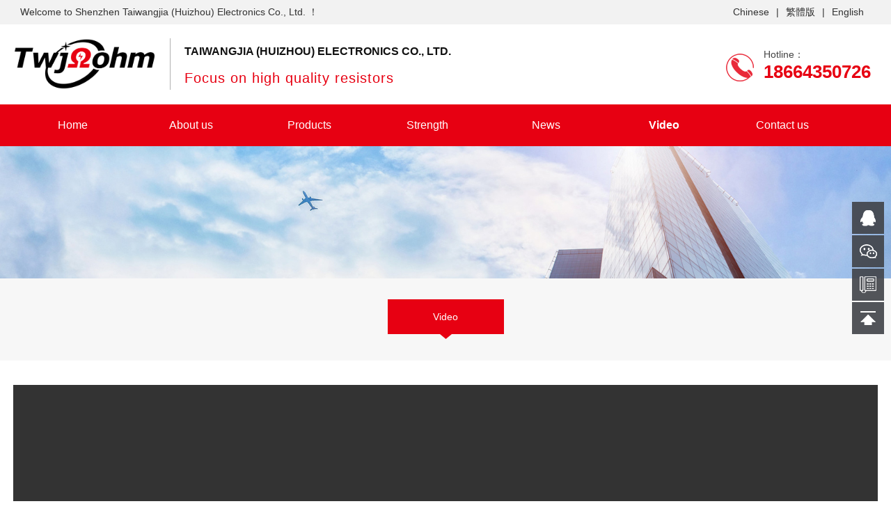

--- FILE ---
content_type: text/html; charset=utf-8
request_url: http://www.hvr40.com/en/video-zone.html
body_size: 3408
content:
<!DOCTYPE html>
<html lang="en">
<head>
<meta charset="UTF-8">
<meta name="viewport" content="width=device-width,initial-scale=1.0,minimum-scale=1.0,maximum-scale=1.0,user-scalable=no">
<title>Video-</title>
<meta name="description" content="">
<meta name="keywords" content="">  
<link rel="stylesheet" href="http://www.hvr40.com/Data/taiwangjia/template/en/css/swiper.min.css">
<link rel="stylesheet" href="http://www.hvr40.com/Data/taiwangjia/template/en/css/global.css">
<link rel="stylesheet" href="http://www.hvr40.com/Data/taiwangjia/template/en/css/style.css?20200917">
<link rel="stylesheet" href="http://www.hvr40.com/Data/taiwangjia/template/en/css/css.css">
<script src="http://www.hvr40.com/Data/taiwangjia/template/en/js/jquery-1.11.3.min.js"></script>
<script src="http://www.hvr40.com/Data/taiwangjia/template/en/js/swiper.min.js"></script>
<script type="text/javascript" src="http://www.hvr40.com/Data/taiwangjia/template/en/js/jquery.SuperSlide.2.1.js"></script>
<script type="text/javascript" src="http://www.hvr40.com/Data/taiwangjia/template/en/js/nav.js"></script>
</head>
<body>
<div class="header">
	<div class="dingbu">
		<div class="box layout">
			<p>Welcome to Shenzhen Taiwangjia (Huizhou) Electronics Co., Ltd. ！</p>
			<div class="yuyan"><a href="/">Chinese</a>|<a href="/ft/">繁體版</a>|<a href="/en/">English</a></div>
		</div>
	</div>
	<div class="top layout clearfix">
		<div class="logo">
			<h1><a href="http://www.hvr40.com/en/" title="TaiWangJia"><img src="http://www.hvr40.com/Data/taiwangjia/template/en/images/logo.png" alt="TaiWangJia"></a></h1>
			<div class="title">
				<div class="bt">Taiwangjia (Huizhou) Electronics Co., Ltd.</div>
				<p>Focus on high quality resistors</p>
			</div>
		</div>
		<div class="Alibaba"><!--<a href="" target="_blank"><img src="http://www.hvr40.com/Data/taiwangjia/template/en/images/albb.png"></a>--></div>
		<div class="dianhua">
			<i></i>
			<div class="txt">
				<div class="dh"><p>Hotline：</p>18664350726</div>
			</div>
		</div>
	</div>
	<div class="nav">
		<ul class="layout">
<li><p><a class="" href="http://www.hvr40.com/en/"   title="Home">Home</a></p>
</li>
<li><p><a class="" href="http://www.hvr40.com/en/about.html"   title="About us">About us</a></p>
<dl>
<dd><a href="http://www.hvr40.com/en/company-profile.html"   title="Company profile">Company profile</a></dd>
<dd><a href="http://www.hvr40.com/en/culture.html"   title="Corporate culture">Corporate culture</a></dd>
</dl>
</li>
<li><p><a class="" href="http://www.hvr40.com/en/1_55653.html"   title="Products">Products</a></p>
<dl>
<dd><a href="http://www.hvr40.com/en/2_55565_55639.html"   title="HVR80 non-inductive high-voltage resistor">HVR80 non-inductive high-voltage resistor</a></dd>
<dd><a href="http://www.hvr40.com/en/2.html" rel=nofollow  title="HVR82 chip high-voltage resistor">HVR82 chip high-voltage resistor</a></dd>
<dd><a href="http://www.hvr40.com/en/2_55565_93337.html" rel=nofollow  title="HVR40A Glass Glaze High Voltage Resistance">HVR40A Glass Glaze High Voltage Resistance</a></dd>
<dd><a href="http://www.hvr40.com/en/product-classification-2.html" rel=nofollow  title="RI40 color ring glass glaze high-voltage resistor">RI40 color ring glass glaze high-voltage resistor</a></dd>
<dd><a href="http://www.hvr40.com/en/3.html"   title="HVD82厚膜无感高压分压电阻">HVD82厚膜无感高压分压电阻</a></dd>
<dd><a href="http://www.hvr40.com/en/product-classification-1.html" rel=nofollow  title="Aluminum shell resistance">Aluminum shell resistance</a></dd>
<dd><a href="http://www.hvr40.com/en/rtp-thick-film-non-inductive-resistor.html"   title="RTP厚膜无感电阻器">RTP厚膜无感电阻器</a></dd>
<dd><a href="http://www.hvr40.com/en/rxlg-power-type-aluminum-shell-fixed-resistor.html"   title="RXLG功率型 铝外壳固定电阻器">RXLG功率型 铝外壳固定电阻器</a></dd>
<dd><a href="http://www.hvr40.com/en/cement-resistor.html"   title="水泥电阻器">水泥电阻器</a></dd>
<dd><a href="http://www.hvr40.com/en/pw-surface-mount-alloy-resistor.html"   title="PW贴片合金电阻器">PW贴片合金电阻器</a></dd>
<dd><a href="http://www.hvr40.com/en/rw-non-inductive-winding-resistor.html"   title="RW无感绕线电阻器">RW无感绕线电阻器</a></dd>
<dd><a href="http://www.hvr40.com/en/ncr-thick-film-power-type-chip-resistor.html"   title="NCR 厚膜功率型片式电阻">NCR 厚膜功率型片式电阻</a></dd>
<dd><a href="http://www.hvr40.com/en/tungsten-needle-silicon-needle.html"   title="钨针硅针类">钨针硅针类</a></dd>
</dl>
</li>
<li><p><a class="" href="http://www.hvr40.com/en/strength.html"   title="Strength">Strength</a></p>
</li>
<li><p><a class="" href="http://www.hvr40.com/en/news.html"   title="News">News</a></p>
</li>
<li><p><a class="current" href="http://www.hvr40.com/en/video.html"   title="Video">Video</a></p>
</li>
<li><p><a class="" href="http://www.hvr40.com/en/contact.html"   title="Contact us">Contact us</a></p>
</li>
		</ul>
	</div>
</div>
<!--------------------------手机站导航开始---------->
<div class="sp_header">
  <div class="sp_logo"><a href="http://www.hvr40.com/en/" title="TaiWangJia"><img src="http://www.hvr40.com/Data/taiwangjia/template/en/images/logo.png" alt="TaiWangJia"></a></div>
  <div class="sp_nav"> <span></span> <span></span> <span></span> </div>
</div>
<div class="sjj_nav">
  <ul>
    <li><a href="http://www.hvr40.com/en/">Taiwangjia</a>
      <div class="language"> <a href="/">CN</a> <a href="/ft/">繁體版</a> <a href="/en/">EN</a></div>
    </li>
<li>
<a href="http://www.hvr40.com/en/"   title="Home">Home</a>
</li>
<li>
<a href="http://www.hvr40.com/en/about.html"   title="About us">About us</a>
<i class="sp_nav_xjb"> </i>
<ul>
<li><a href="http://www.hvr40.com/en/company-profile.html"   title="Company profile">Company profile</a></li>
<li><a href="http://www.hvr40.com/en/culture.html"   title="Corporate culture">Corporate culture</a></li>
</ul>
</li>
<li>
<a href="http://www.hvr40.com/en/1_55653.html"   title="Products">Products</a>
<i class="sp_nav_xjb"> </i>
<ul>
<li><a href="http://www.hvr40.com/en/2_55565_55639.html"   title="HVR80 non-inductive high-voltage resistor">HVR80 non-inductive high-voltage resistor</a></li>
<li><a href="http://www.hvr40.com/en/2.html" rel=nofollow  title="HVR82 chip high-voltage resistor">HVR82 chip high-voltage resistor</a></li>
<li><a href="http://www.hvr40.com/en/2_55565_93337.html" rel=nofollow  title="HVR40A Glass Glaze High Voltage Resistance">HVR40A Glass Glaze High Voltage Resistance</a></li>
<li><a href="http://www.hvr40.com/en/product-classification-2.html" rel=nofollow  title="RI40 color ring glass glaze high-voltage resistor">RI40 color ring glass glaze high-voltage resistor</a></li>
<li><a href="http://www.hvr40.com/en/3.html"   title="HVD82厚膜无感高压分压电阻">HVD82厚膜无感高压分压电阻</a></li>
<li><a href="http://www.hvr40.com/en/product-classification-1.html" rel=nofollow  title="Aluminum shell resistance">Aluminum shell resistance</a></li>
<li><a href="http://www.hvr40.com/en/rtp-thick-film-non-inductive-resistor.html"   title="RTP厚膜无感电阻器">RTP厚膜无感电阻器</a></li>
<li><a href="http://www.hvr40.com/en/rxlg-power-type-aluminum-shell-fixed-resistor.html"   title="RXLG功率型 铝外壳固定电阻器">RXLG功率型 铝外壳固定电阻器</a></li>
<li><a href="http://www.hvr40.com/en/cement-resistor.html"   title="水泥电阻器">水泥电阻器</a></li>
<li><a href="http://www.hvr40.com/en/pw-surface-mount-alloy-resistor.html"   title="PW贴片合金电阻器">PW贴片合金电阻器</a></li>
<li><a href="http://www.hvr40.com/en/rw-non-inductive-winding-resistor.html"   title="RW无感绕线电阻器">RW无感绕线电阻器</a></li>
<li><a href="http://www.hvr40.com/en/ncr-thick-film-power-type-chip-resistor.html"   title="NCR 厚膜功率型片式电阻">NCR 厚膜功率型片式电阻</a></li>
<li><a href="http://www.hvr40.com/en/tungsten-needle-silicon-needle.html"   title="钨针硅针类">钨针硅针类</a></li>
</ul>
</li>
<li>
<a href="http://www.hvr40.com/en/strength.html"   title="Strength">Strength</a>
</li>
<li>
<a href="http://www.hvr40.com/en/news.html"   title="News">News</a>
</li>
<li>
<a href="http://www.hvr40.com/en/video.html"   title="Video">Video</a>
</li>
<li>
<a href="http://www.hvr40.com/en/contact.html"   title="Contact us">Contact us</a>
</li>
  </ul>
</div>
<!----------------------手机站导航结束---------->

<div class="banner_ny"><img src="/Data/taiwangjia/upload/image/pic_01.jpg" alt="Video"></div>
<div class="main-about">
	<div class="div_nav">
		<div class="div1 div1b">
			<ul>
    <li><a href="http://www.hvr40.com/en/video-zone.html" class=a1>Video</a></li>
			</ul>
			<div class="clear"></div>
		</div>	
	</div>
<div class="layout">
<div class="profile">
<video class="edui-upload-video      video-js" controls="" preload="none" width="100%" height="auto" src="http://bizcommon.alicdn.com/3ac96445e9b13cd1/aYzdOoSF7rkQYq5iz0v/seHsdBSbRN3wSZfxOGB_254768027708_hd_hq.mp4" data-setup="{}">
    <source src="http://bizcommon.alicdn.com/3ac96445e9b13cd1/aYzdOoSF7rkQYq5iz0v/seHsdBSbRN3wSZfxOGB_254768027708_hd_hq.mp4" type="video/mp4"/>
</video>
</div>
</div>

</div>

<div class="foot">
	<div class="foot_t">
		<div class="box layout clearfix">
			<div class="t_l">
				<dl>
					<dt>About us</dt>
<dd><a href="http://www.hvr40.com/en/company-profile.html"   title="Company profile">Company profile</a></dd>
<dd><a href="http://www.hvr40.com/en/culture.html"   title="Corporate culture">Corporate culture</a></dd>
				</dl>
				<dl>
					<dt>Products</dt>
<dd><a href="http://www.hvr40.com/en/2_55565_55639.html"   title="HVR80 non-inductive high-voltage resistor">HVR80 non-inductive high-voltage resistor</a></dd>
<dd><a href="http://www.hvr40.com/en/2.html" rel=nofollow  title="HVR82 chip high-voltage resistor">HVR82 chip high-voltage resistor</a></dd>
<dd><a href="http://www.hvr40.com/en/2_55565_93337.html" rel=nofollow  title="HVR40A Glass Glaze High Voltage Resistance">HVR40A Glass Glaze High Voltage Resistance</a></dd>
<dd><a href="http://www.hvr40.com/en/product-classification-2.html" rel=nofollow  title="RI40 color ring glass glaze high-voltage resistor">RI40 color ring glass glaze high-voltage resistor</a></dd>
<dd><a href="http://www.hvr40.com/en/3.html"   title="HVD82厚膜无感高压分压电阻">HVD82厚膜无感高压分压电阻</a></dd>
<dd><a href="http://www.hvr40.com/en/product-classification-1.html" rel=nofollow  title="Aluminum shell resistance">Aluminum shell resistance</a></dd>
<dd><a href="http://www.hvr40.com/en/rtp-thick-film-non-inductive-resistor.html"   title="RTP厚膜无感电阻器">RTP厚膜无感电阻器</a></dd>
<dd><a href="http://www.hvr40.com/en/rxlg-power-type-aluminum-shell-fixed-resistor.html"   title="RXLG功率型 铝外壳固定电阻器">RXLG功率型 铝外壳固定电阻器</a></dd>
<dd><a href="http://www.hvr40.com/en/cement-resistor.html"   title="水泥电阻器">水泥电阻器</a></dd>
<dd><a href="http://www.hvr40.com/en/pw-surface-mount-alloy-resistor.html"   title="PW贴片合金电阻器">PW贴片合金电阻器</a></dd>
<dd><a href="http://www.hvr40.com/en/rw-non-inductive-winding-resistor.html"   title="RW无感绕线电阻器">RW无感绕线电阻器</a></dd>
<dd><a href="http://www.hvr40.com/en/ncr-thick-film-power-type-chip-resistor.html"   title="NCR 厚膜功率型片式电阻">NCR 厚膜功率型片式电阻</a></dd>
<dd><a href="http://www.hvr40.com/en/tungsten-needle-silicon-needle.html"   title="钨针硅针类">钨针硅针类</a></dd>
				</dl>
				<dl>
					<dt>Strength</dt>
<dd><a href="http://www.hvr40.com/en/strength_51257.html"   title="Company strength">Company strength</a></dd>
				</dl>
			</div>
			<div class="t_r">
				<div class="lxwm">
				  <img src="http://www.hvr40.com/Data/taiwangjia/template/en/images/code.png">
				  <p>
    Taiwangjia (Huizhou) Electronics Co., Ltd.
</p>
<p>
    Address:&nbsp;Angu Industrial Park, Tiechang Science Park, Shiwan Town, BOLUO County, Huizhou City, Guangdong Province
</p>
<p>
    Tel: 86-755-23020169
</p>
<p>
    Fax: 86-755-23213785
</p>
<p>
    Email:twj@twjohm.com
</p>
				</div>
		  </div>
		</div>
	</div>
	<div class="foot_b">
		<div class="box layout">
			<p>
    Copyright: Taiwangjia (Huizhou) Electronics Co., Ltd. &nbsp; All right reserved&nbsp; Address: Angu Industrial Park, Tiechang Science Park, Shiwan Town, BOLUO County, Huizhou City, Guangdong Province<br/>
</p>
		</div>
	</div>
</div>
<div class="right-nav">
  <div class="vcenter-parent">
    <div class="vcenter">
      <ul>
        <li><a href="http://wpa.qq.com/msgrd?v=3&amp;uin=757525218&amp;site=台旺佳销售&amp;menu=yes" rel="nofollow" target="_blank"><img src="http://www.hvr40.com/Data/taiwangjia/template/en/images/cion-r-qq.png"></a></li>
        <li><a href="###"><img src="http://www.hvr40.com/Data/taiwangjia/template/en/images/cion-r-wx.png"></a>
          <dl>
            <dd><a><img src="http://www.hvr40.com/Data/taiwangjia/template/en/images/code.jpg"></a></dd>
          </dl>
        </li>
        <li><a href="###"><img src="http://www.hvr40.com/Data/taiwangjia/template/en/images/cion-r-call.png"></a>
          <dl>
            <dd><a>0755-23020169 </a></dd>
          </dl>
        </li>
        <li><a href="###" class="up"><img src="http://www.hvr40.com/Data/taiwangjia/template/en/images/cion-r-back.png"></a></li>
      </ul>
    </div>
  </div>
</div>
<script src="http://www.hvr40.com/Data/taiwangjia/template/en/js/setup.js"></script>

    

    

</body>
</html>

--- FILE ---
content_type: text/css
request_url: http://www.hvr40.com/Data/taiwangjia/template/en/css/global.css
body_size: 1884
content:
@charset "utf-8";
/* CSS Document */
body,div,dl,dt,dd,ul,ol,li,h1,h2,h3,h4,h5,h6,pre,form,fieldset,input,textarea,blockquote,p{margin:0;padding:0;}
body{ color:#333; font-size:14px; font-family:"Arial";}
ul, ol { list-style: none;} 
img,fieldset{vertical-align:middle;border:0; }
h1,h2,h3,h4,h5,h6 {font-size:100%; font-weight:normal;}
address,cite,code,em,th {font-weight:normal; font-style:normal;}
input,button,textarea,select{font:100% Arial,''; vertical-align:middle}
.nodispaly{ display:none}
.line{line-height:50px;}
.lineer{line-height:40px;}
.FK{color: #333;}
.F14{font-size: 14px;}
.Fl{float: left;}
.Fr{float: right;}
i,em{ font-style: normal;}
.clearfix{*zoom:1;}
.clearfix:after{display:block; overflow:hidden; clear:both; height:0px; visibility:hidden; content:".";}
a{color:#333; text-decoration:none;}
a:hover {color:#e70012; text-decoration:none;}
.layout{ max-width:1200px; margin:0 auto;}


.header{width: 100%; height: 200px;}
.dingbu{height: 35px;line-height: 35px;background: #f2f2f2;}
.dingbu p{float: left;padding-left: 10px;}
.dingbu .yuyan{float: right; padding-right: 10px;}
.dingbu .yuyan a{margin:0 10px;}
.top{padding:20px 0 0;}
.top .logo{float: left;}
.top h1{float: left;padding-right: 20px; border-right: 1px solid #b2b2b2;}
.top h1 img{width:205px;}
.top .title{float: left;padding-left: 20px;line-height: 38px; }
.top .title .bt{font-size:16px;font-weight: bold; color: #111;letter-spacing: 0; text-transform:uppercase;}
.top .title p{font-size: 20px;color: #e70012;font-weight: 400; letter-spacing: 1px; }
.top .Alibaba{float: left; width:200px; margin: 25px 0 0 45px;}
.top .Alibaba img{max-width: 100%;}
.top .dianhua{float: right;padding-top:15px; padding-right: 10px;}
.top .dianhua i{float: left;width: 40px;height:50px;background: url(../images/pic1.png) left 7px no-repeat;}
.top .dianhua .txt{float: left;padding-left: 14px;}
.top .dianhua .txt .dh{font-size: 26px;color: #e70012;font-weight: bold;}
.top .dianhua .txt .dh p{font-size: 14px; color: #444; font-weight: normal;}

.nav{background: #e70012;height: 60px; position:absolute; top:150px; width:100%; z-index:1000;}
.nav ul{}
.nav li{float: left;width: 170px;text-align: center;position: relative;z-index:100;}
.nav li p{line-height: 60px;font-size: 16px;}
.nav li p a{color: #FFF;display: block;}
.nav li p a:hover{color: #FFF;display: block;text-decoration: none; background:#222;}
.nav li p a.current{font-weight: bold;}
.nav li dl{line-height:45px;visibility:hidden;opacity: 0;transition: all 0.3s;position: absolute;left:0px;top:60px;width:170px;}
.nav li:hover dl{visibility:visible;opacity: 1;}
.nav li dd{ border-bottom:1px solid #ff5260}
.nav li dd a{color:#FFF;display:block;background:rgba(231,0,18,0.92); font-size: 14px;}
.nav li dd a:hover{color:#fff;display:block;text-decoration:none;background:#222;}


.sp_header,.sjj_nav{display: none}

.foot{width: 100%; overflow: hidden;}
.foot .foot_t{background: #333;padding:35px 0;}
.foot .foot_t .box{}
.foot .foot_t .box .t_l{float: left; width: 55%; }
.foot .foot_t .box .t_l dl{float: left; width:33.333%;}
.foot .foot_t .box .t_l dt{font-size: 16px;color: #FFF;margin-bottom: 15px;font-weight: bold;}
.foot .foot_t .box .t_l dd{line-height: 30px;}
.foot .foot_t .box .t_l dd a{color: #e9e9e9;font-size: 13px;}
.foot .foot_t .box .t_l dd a:hover{color: #fff;}
.foot .foot_t .box .t_r{float: right; width: 42%;}
.foot .foot_t .box .t_r .lxbt{font-size: 18px;color: #fff;font-weight: bold;padding-bottom: 12px;}
.foot .foot_t .box .t_r .lxwm{line-height: 27px; color: #fff;font-size: 14px;}
.foot .foot_t .box .t_r .lxwm img{float: left; width: 145px; margin: 8px 20px 0 0}
.foot .foot_b{background: #151515;line-height: 24px;padding:16px 0;color: #ccc; text-align: center;}



.right-nav{ position:fixed; right:10px; top:40%; z-index:1; display:block;}
.right-nav .vcenter-parent{ height:100vh;}
.right-nav li{ position:relative; z-index:2; margin:2px 0px;display:block;}
.right-nav li>a{ background:rgba(64,66,71,.9); display:block;transition-duration: .3s;}
.right-nav li>a:hover{ background:rgba(231,0,18,.85); display:block;transition-duration: .3s;}
.right-nav li dl{ position:absolute; right:100%; top:0px; margin-right:2px; z-index:1; display:block; text-align:center; padding:10px;background:rgba(231,0,18,.85); display:none;}
.right-nav li dl dd{ font-size:0px;}
.right-nav li dl a{ display:inline-block; white-space:nowrap; text-overflow:ellipsis; -o-text-overflow:ellipsis; overflow:hidden; color:#fff; font-size:14px; line-height:20px;}
.right-nav li dl dd img{width: 145px;}

--- FILE ---
content_type: text/css
request_url: http://www.hvr40.com/Data/taiwangjia/template/en/css/style.css?20200917
body_size: 5744
content:
@charset "utf-8";
/* CSS Document */
.banner{position: relative;}
.banner .swiper-pagination-yi{bottom: 20px;position: absolute;bottom:20px;z-index: 1000;text-align: center;}
.banner .swiper-slide img{width: 100%;}
.banner .swiper-slide .m{display: none;}
.banner .swiper-pagination-yi .swiper-pagination-bullet{margin:0 5px;}
.banner .swiper-pagination-bullet{width: 12px;height: 12px;background: #111;border-radius: 10px;border:1px solid #111;}
.banner .swiper-pagination-bullet-active{background: #e60012;opacity: 1;border:1px solid #e60012;}
.banner .swiper-button-next{background: none;width: 50px;height: 50px;line-height: 50px;text-align: center;margin-top: -25px;outline: medium;}
.banner .swiper-button-prev{background: none;width: 50px;height: 50px;line-height: 50px;text-align: center;margin-top: -25px;outline: medium;}
.banner .swiper-button-next, .swiper-container-rtl .swiper-button-prev{right: 0px;}
.banner .swiper-button-prev, .swiper-container-rtl .swiper-button-next{left: 0px;}
.banner .swiper-button-next i, .banner .swiper-button-prev i{font-size: 40px;color: #FFF;}
.banner .subiao{position: absolute;left: 50%;bottom:70px;z-index: 100;width: 50px;text-align: center;margin-left: -25px;display: flex;justify-content: center;align-items: center;flex-direction: column;}
.banner .subiao i{color: #FFF;font-size: 30px;opacity: 0.4;}
.banner .subiao p{width: 4px;height: 4px;border-radius: 50px;background: rgba(255,255,255,0.4);margin-top: 4px;}
.banner .subiao p:last-child{width: 6px;height: 6px;}


.content{width: 100%;}
.zx_bt{max-width: 1200px;margin: auto;margin-top: 0;}
.zx_bt h2{text-align: center;font-size:30px;color: #333;font-weight: 600;text-transform:uppercase;background: url(../images/xt.png) no-repeat bottom center;padding-bottom: 20px;}


.tage{box-shadow: 0 0 10px rgba(0,0,0,0.1); padding:15px 0;}
.tage p{line-height: 30px;float: left;}
.tage p a{padding:0 6px;}
.tage .search{float: right;width: 260px;padding-top: 0;}
.tage .search .input_txt{width: 194px;height: 34px;border:1px solid #CCC;border-right: none;float: left;outline: medium;padding-left: 5px;}
.tage .search .input_btn{width: 60px;height: 36px;border:none;float: right;outline: medium;background: url(../images/pic3.jpg) no-repeat;cursor: pointer;}


.dyip{ text-align:center; background: #f5f5f5; padding:35px 0; overflow: hidden;}

.dyip .slideTxtBox{ padding:0; margin-top:2%;}
.dyip .slideTxtBox .hd{ margin-bottom:3%;}
.dyip .slideTxtBox .hd ul{ font-size:0px;}
.dyip .slideTxtBox .hd ul li{ display:inline-block; cursor:pointer; font-size:14px; margin:0.5%; text-align:center; color: #fff;}
.dyip .slideTxtBox .hd ul li .border{ border:1px solid #222; background:#222; padding:11px;}
.dyip .slideTxtBox .hd ul li.on .border{ background:#e60012; color:#FFF; border:1px solid #e60012;}
.dyip .slideTxtBox .hd ul li.on .jt{ display:block;}
.dyip .slideTxtBox .hd ul li .border a{color:#fff;}
.dyip .slideTxtBox .bd{ margin-bottom:3.2%;}
.dyip .slideTxtBox .bd ul{width: 102%}
.dyip .slideTxtBox .bd li{ float:left; width:23%; margin:0 2% 2% 0;  background: #fff; transition:all 0.3s;}
.dyip .slideTxtBox .bd li img{ width:100%;}
.dyip .slideTxtBox .bd li p{ padding:12px 0; line-height:30px; font-size: 14px; height:68px;}
.dyip .slideTxtBox .bd li:hover { transform:translateY(-8px); -webkit-transform:translateY(-8px); transition:all 0.3s;}

.dyip .slideTxtBox .arrow{ width:82px; margin:15px auto 0 auto;}
.dyip .slideTxtBox .arrow a{ display:block;  width:40px; height:40px; line-height:40px; float:left; background:#333; cursor:pointer; margin-right: 1px}
.dyip .slideTxtBox .arrow a:hover{ text-decoration:none;}
.dyip .slideTxtBox .arrow i{ font-size:12px; color:#FFF;}



.derp{width: 100%; height: 250px; padding-top: 150px; background: #f5f5f5;}
.derp ul{padding-top: 20px; overflow: hidden;}
.derp ul li{float: left; width: 25%;}
.derp ul li .my-a1{display:block;width:180px; text-align: center; margin: 0 auto; transition:all 0.3s;}
.derp ul li .my-a1 img{max-width: 100%;}
.derp ul li .my-a1:hover { transform:translateY(-8px); -webkit-transform:translateY(-8px); transition:all 0.3s;}
.derp ul li p{color:#fff;  line-height: 48px; text-align: center; font-size: 20px;}



.yus{ height: auto;background:url(../images/yu.jpg) no-repeat center 134px; margin-top: 40px; overflow: hidden;}
.yus h3{ text-align: center; height: 134px; line-height: 100%; font-weight: normal; font-size: 18px; color: #888;}
.yus h3 i{ display: block;color: #333333; font-size: 32px; line-height: 100%; padding-bottom:18px;font-weight: bold;background:url(../images/y_h2.gif) no-repeat center 14px;}
.yus h3 i span{ padding-left: 39px;}
.yus dl{ overflow: hidden; height: auto;}
.yus dl dt{ float: left; width:50%;}
.yus dl dt img{max-width: 100%;}
.yus dl dd{ float: right; width:41%; text-align: right; padding:0 7% 0 2%;}
.yus dl dd h4{ padding-top: 50px; line-height: 100%; font-size: 26px; color: #555;}
.yus dl dd h4 i{ color: #e70012;}
.yus dl dd p{ font-size: 14px; color: #666; line-height: 27px; padding-top: 13px; margin-bottom:2px;text-align: left;}
.yus dl dd p span{ display: block;}
.yus dl.ys2 dt{ float: right;}
.yus dl.ys2 dd{ float: left;}
.yus dl.ys3 dd h4{  padding-top: 56px;}
.yus dl.ys2 dd{ text-align: left; width:41%;  padding:0 2% 0 7%;}
.yus dl.ys2 dd h4{ padding-top:73px;}

.dsanp{width: 100%;  padding-top: 0; background: #1568b4; overflow: hidden;}
.dsanp .adv img{max-width: 100%;}


.dwup{background: url(../images/ab_bg.jpg) left bottom no-repeat; background-size: cover; padding: 40px 0; overflow: hidden;}
.dwup .box{overflow: hidden;}
.dwup .box .dwup_t{margin-top: 35px;}
.dwup .box .dwup_t .pic{float: left;width: 52%; }
.dwup .box .dwup_t .pic img{max-width: 100%;}
.dwup .box .dwup_t .pic video{display: block;background: #000;margin: 0 auto;height: auto;width: 100%;}
.dwup .box .dwup_t .t_r{width: 44%;float: right;color: #444;}
.dwup .box .dwup_t .t_r .bt{font-size: 21px; color: #333; font-weight: bold;} 
.dwup .box .dwup_t .t_r .txt{line-height: 25px;color: #555;margin-top: 15px;font-size: 14px;}
.dwup .box .dwup_t .t_r .txt p{margin-bottom: 20px;}
.dwup .box .dwup_t .t_r .more{width: 150px;height: 40px;line-height: 40px;background: #777 url(../images/pic17.png) no-repeat 100px center;margin-top: 20px;}
.dwup .box .dwup_t .t_r .more a{color: #fff;display: block;padding-left: 20px;}
.dwup .box .dwup_t .t_r .more a:hover{color: #FFF;display: block;text-decoration: none;}
.dwup .box .dwup_t .t_r .more:hover{background: #e70012 url(../images/pic17.png) no-repeat 100px center;}


.box_links_main{ margin-top:28px; overflow: hidden}
.picMarquee-left{ width:100%; overflow:hidden; position:relative;  }
.picMarquee-left .bd{ padding:10px 0;   }
.picMarquee-left .bd ul{ overflow:hidden; zoom:1; }
.picMarquee-left .bd ul li{ margin:0 8px; float:left; _display:inline; overflow:hidden; text-align:center;  }
.picMarquee-left .bd ul li .pic{ text-align:center; }
.picMarquee-left .bd ul li .pic img{ width:300px; height:197px; display:block; padding:2px; border:1px solid #ccc; }
.picMarquee-left .bd ul li .pic a:hover img{ border-color:#999;  }


.dliup{padding:35px 0;background: #fff;}
.dliup .title{font-size: 28px;font-weight: bold;text-align: center;}
.dliup .title p{font-size: 48px;color: #f0f0f0;font-weight: bold;margin-top: -20px;}
.dliup .box{margin-top: 40px;}
.dliup .dliup_l{width: 34%;float: left; position: relative;}
.dliup .dliup_l .bt{background:rgba(0,0,0,0.65);color: #FFF;padding:3%; position: absolute; width: 94%}
.dliup .dliup_l .bt h2{font-size: 18px;font-weight: bold;}
.dliup .dliup_l .bt h2 a{color: #FFF;}
.dliup .dliup_l .bt h2 a:hover{color: #FFF;}
.dliup .dliup_l .bt p{margin-top: 15px;}
.dliup .dliup_l .pic{}
.dliup .dliup_l .pic img{width: 100%;height:auto;}
.dliup .dliup_l .txt{line-height: 24px;margin-top: 15px;}
.dliup .dliup_r{width: 62%;float: right;}
.dliup .dliup_r .slideTxtBox{ }
.dliup .dliup_r .slideTxtBox .bd ul{}
.dliup .dliup_r .slideTxtBox .bd li{border-bottom: 1px solid #e8e8ea;height: 111px;margin-bottom: 5px;}
.dliup .dliup_r .slideTxtBox .bd li:hover{border-bottom: 1px solid #e70012;}
.dliup .dliup_r .slideTxtBox .bd li .li_l{width: 82%;padding-top: 11px;}
.dliup .dliup_r .slideTxtBox .bd li h2{font-size: 17px;font-weight: 400;margin-bottom: 10px; color: #000;}
.dliup .dliup_r .slideTxtBox .bd li p{line-height: 24px;height: 48px; color: #888; overflow: hidden; text-overflow: ellipsis; display: -webkit-box; -webkit-line-clamp: 2; -webkit-box-orient: vertical;}
.dliup .dliup_r .slideTxtBox .bd li .riqi{float: right;text-align: center;height: 111px;background: #e8e8ea;width: 110px;}
.dliup .dliup_r .slideTxtBox .bd li:hover .riqi{background: #e70012;color: #FFF;}
.dliup .dliup_r .slideTxtBox .bd li .riqi .ri{font-size: 48px;padding-top: 10px;}
.dliup .dliup_r .slideTxtBox .bd li .riqi .qi{line-height: 30px;}


/*内页代码*/
.banner_ny img{width: 100%;}

/*当前位置*/
.page-locate{line-height:45px;font-size:14px;text-align:left;background:#eeeeef; padding: 5px 0;}
.page-locate a:first-child{display:inline-block;padding:0 0 0 25px;background:url(../images/icon-home.png) no-repeat left 15px;}
.page-locate span{margin:0 6px; color: #e70012; font-weight: bold;}

.main-about{padding:0 0 30px 0;background-color:#fff; overflow: hidden;}
.main-about .profile{margin:35px 0;line-height:33px; font-size: 15px; overflow:hidden;}
.main-about .profile img{max-width: 100%;  margin: 8px auto}

.main-about .profile video{max-height: 100%; width: 100%;}

.div_nav{line-height:50px;width:100%;padding:30px 0 18px; background: #f7f7f7; overflow:hidden;}
.div_nav .div1{text-align: center; overflow: hidden;}
.div_nav .div1 ul li{ background:#333 url(../images/2_04.png) right top no-repeat; display: inline-block; width:167px; height:50px; }
.div_nav .div1 a{ display:block; width:100%; background:url(../images/2_03a.png) center top no-repeat; float:left; height:57px; line-height:50px; text-align:center; color:#fff; font-size:14px;}
.div_nav .div1 .a1,.div_nav .div1 a:hover{ background:url(../images/2_03.png) center top no-repeat; text-align:center; color:#fff;-webkit-transition: none; -moz-transition: none; transition: color 0.3s linear, background-color 0.3s linear, background-image 0.3s linear; -moz-transition: color 0.3s linear, background-color 0.3s linear, background-image 0.3s linear; -webkit-transition: color 0.3s linear, background-color 0.3s linear, background-image 0.3s linear; -o-transition: color 0.3s linear, background-color 0.3s linear, background-image 0.3s linear; text-decoration: none;}

.pro_left{width: 23%; float: left; margin: 20px 0;}
.pro_left h2{ height:68px; line-height:68px; background:#e70012;text-align:center; color:#fff; font-size:22px; font-weight: bold; border-bottom:3px solid #fff; text-transform: uppercase;}
.pro_left ul{ padding-bottom:3px;}
.pro_left ul li{border-bottom:3px solid #fff; position: relative; }
.pro_left ul li p{display:block; line-height:48px; text-align:left; background:#eee url(../images/ico1.png) no-repeat right center; padding-left: 20px; font-size:15px; font-weight: bold;}
.pro_left ul li ul{width: 100%;}
.pro_left ul li ul li { line-height:45px; border-bottom:dashed 1px #eee;  display:block; background:transparent; padding-left: 32px;  font-size:14px;}
.pro_left ul li ul li a:hover{ text-decoration:none; display:block;color: #005bac;}

@media(max-width:820px) {
    .pro_left ul{display:none;}
}




.pro_right{width: 74%;  float: right; margin-top: 20px;}
.pro_right h3{width: 100%; color:#333; font-size:17px; line-height:36px; font-weight: bold; border-bottom:1px solid #e5e5e5; padding-bottom: 8px;}



.zhengshu{width:100%;overflow: hidden;margin-top:35px;}
.zhengshu ul{margin-left:-2.5%;overflow: hidden;}
.zhengshu ul li{width:22.5%;float:left; margin-left: 2.5%; margin-bottom:2%;text-align:center;}
.zhengshu ul li img{display:block;width:100%;}
.zhengshu ul li span{padding-top:10px; line-height: 30px; font-size: 15px; white-space:nowrap;overflow:hidden;text-overflow:ellipsis;display:block;}



.UList{width:100%;overflow: hidden;margin-top:35px;}
.UList ul{margin-left:-2%;overflow: hidden;}
.UList ul li{width:31.333%;float:left; margin-left: 2%; margin-bottom:2%;text-align:center;}
.UList ul li img{display:block;width:100%;}
.UList ul li span{padding-top:10px; line-height: 30px; font-size: 15px; white-space:nowrap;overflow:hidden;text-overflow:ellipsis;display:block;}


/*新闻*/
.news{width: 100%; margin-top: 35px; overflow: hidden;}
.news .news_t{margin-bottom: 22px;background: #f5f5f5;}
.news .news_t .pic{float: left;width: 22%;}
.news .news_t .pic img{width: 100%;height: 200px;}
.news .news_t .right{float: right;width:calc(100% - 27%);margin-top:20px; margin-right: 2%}
.news .news_t .right .news-date{font-size: 14px;color:#888;margin:12px 0;}
.news .news_t .right h2{font-size: 17px; font-weight: 400;}
.news .news_t .right p{line-height: 28px;font-size: 14px;margin-top:5px; display: -webkit-box;  -webkit-box-orient: vertical;  -webkit-line-clamp: 2;  overflow: hidden;}
.news .news_t .right .more{width: 100px;height: 32px;line-height: 32px;text-align: center;border:1px solid #fff;background: #fff;  margin-top: 18px;}
.news .news_t .right .more a{display: block;}
.news .news_t .right .more:hover a{display: block;text-decoration: none;}


.newShow{width: 100%; margin-top: 35px; overflow: hidden;}
.newShow .name{ text-align:center; font-size:20px; color:#222; font-weight:bold; padding-bottom:12px;}
.newShow .time{ text-align:center; font-size:14px; color:#666; border-bottom:1px dashed #ccc; padding-bottom:15px;}
.newShow .time em{ padding:0 15px;}
.newShow .contss{ padding:10px 0 20px 0; font-size:14px; line-height:30px;border-bottom:1px #ccc solid; color: #555;}
.newShow .contss img {max-width:100%;margin:10px auto;text-align:center;display:table-cell;clear:both;overflow:hidden;}


.fanhui{float:right;width:126px;margin:0 auto;position:relative;height:1px;}
.fanhui a{ position:absolute;z-index:2;width:125px;height:42px;line-height:42px;top:25px;right:0; text-align:center;background:#e70012;font-size:16px;color:#fff;display:inline-block;border-radius:5px;-webkit-border-radius:5px;-moz-border-radius:5px;}
.fanhui a:hover{color:#fff;font-size:16px;font-weight:100;text-decoration:underline;}


.PreveNext {margin:0px auto;width:100%;height:60px;padding-top:10px;padding-bottom:10px;clear:both;overflow:hidden;}
.PreveNext ul{float:left;}
.PreveNext li{width:100%;float:left;line-height:32px;text-align:left;}



.product{width: 100%; margin-top: 35px; overflow: hidden;}
.product ul{ margin-left:-2%;}
.product ul li{ float:left; width:31.333%;  margin-left:2%; text-align:center; margin-bottom:2%;}
.product ul li img{ width:97%; border:1px solid #DDD; padding: 2px;} 
.product ul li img:hover{border:1px solid #e70012;}
.product li span{display: block; padding-top:10px; line-height: 27px; font-size: 14px; height:54px; overflow:hidden;}


.products_con{background: #FFF;padding:20px 0 5px 0; overflow: hidden;}
.promore_l{width:50%;float:left;}

/*图片放大镜样式*/
.jqzoom{float:left;border:none;position:relative;padding:0px;cursor:pointer;margin:0px;display:block;}
.jqzoom img{width:98%; border:1px solid #e6e6e6;}
.zoomdiv{z-index:100;position:absolute;top:0px;left:0px;width:100%;height:100%;background:#fff;border:1px solid #ccc;display:none;text-align:center;overflow:hidden;}
.jqZoomPup{z-index:10;visibility:hidden;position:absolute;top:0px;left:0px;width:20px;height:20px;border:1px solid #aaa;background:#fff;opacity: 0.5;-moz-opacity: 0.5;-khtml-opacity: 0.5;filter: alpha(Opacity=50);}

/*图片小图预览列表*/
.spec-preview{width:100%; height:100%;}
.spec-scroll{clear:both;margin-top:10px;width:100%;}
.spec-scroll .prev{float:left;margin-right:4px;}
.spec-scroll .next{float:right;}
.spec-scroll .prev,.spec-scroll .next{display:block; width:32px; height:32px; cursor:pointer; margin-top:30px;}
.spec-scroll .items{float:left;position:relative;width:88%; height:80px; overflow:hidden;}
.spec-scroll .items ul{position:absolute;width:999999px; margin-top:10px;}
.spec-scroll .items ul li{float:left;width:74px; margin-right: 6px; text-align:center;}
.spec-scroll .items ul li img{border:1px solid #d6d6d6; padding:2px;width:64px;height:64px;}
.spec-scroll .items ul li img:hover{border:1px solid #e70012; padding:2px;}

.pros_right{width:44%; float:right; overflow:hidden;}
.pros_right_top{width:100%;  border-bottom:1px dashed #e6e6e6;}
.pros_right_top h2{overflow:hidden; display:inline-block; font-size:20px; color:#333; font-weight:bold; padding-bottom:10px;}
.proleft{width:100%; font-size:15px; line-height:32px; margin-top:20px;}

.proleft_btn{width:100%; float:left; margin-top:30px;}
.proleft_btn li{width:145px; float:left; margin-right:10px;}
.proleft_btn li a{width:100%; height:45px; float:left; line-height:45px; text-align:center; font-size:17px; background:#444; display:block; color:#fff;}
.proleft_btn li span{float:left; padding-right:20px;}
.proleft_btn li a:hover,.proleft_btn li a.on{background:#e70012; color:#fff;}
.proleft_btn li img{max-width: 90%;}

.products_T{width:100%; height:45px; line-height:45px; background:#eee;}
.products_T span{padding:0 42px;height:45px; background:#333;color:#fff; font-size:16px; display: inline-block;}
.products_b{margin-top: 20px; line-height: 35px; font-size: 15px; overflow: hidden;}
.products_b img{max-width: 100%;margin: 6px 0;}


/*联系我们*/
.contact_t{float: left; width: 40%;line-height:33px;font-size: 15px; margin-top:105px;}
.contact_b{float: right; width: 58%; margin-top:45px;}
#map_container{height: 550px;}


/*feedback*/
.content_box{margin-top:35px; overflow: hidden;}
.content_box .messages_box{width:auto;padding:0 0 10px 0;}
.content_box .messages_box ul{width:100%;}
.content_box .messages_box ul li{padding:5px 28px 5px 5px;}
.content_box .messages_box .text-input,.content_box .messages_box .summary-input,.content_box .messages_box .qq-input{width:100%;height:33px;padding:0px 10px;line-height:normal;background:none repeat scroll 0% 0% rgb(253, 253, 253);border-width:1px;border-style:solid;border-color:rgb(133, 133, 133) rgb(175, 175, 175) rgb(201, 201, 201);box-shadow:1px 2px 3px rgb(183, 183, 183) inset !important;font-size:14px;}
.content_box .messages_box .cont-input{width:100%;height:130px;padding:10px;line-height:20px;background:none repeat scroll 0% 0% rgb(253, 253, 253);border-width:1px;border-style:solid;border-color:rgb(133, 133, 133) rgb(175, 175, 175) rgb(201, 201, 201);box-shadow:1px 2px 3px rgb(183, 183, 183) inset !important;font-size:14px;}
.content_box .messages_box .code-input{width:125px;vertical-align:middle;height:33px;padding:0px 10px;line-height:normal;background:none repeat scroll 0% 0% rgb(253, 253, 253);border-width:1px;border-style:solid;border-color:rgb(133, 133, 133) rgb(175, 175, 175) rgb(201, 201, 201);box-shadow:1px 2px 3px rgb(183, 183, 183) inset !important;}
.content_box .messages_box .verify-pic{height:35px;vertical-align:middle;}
.content_box .messages_box .submitBtn{text-align:center;padding-top:10px;}
.content_box .messages_box .messages-button{width:125px;height:34px;line-height:34px;font-size:16px;color:#fff;text-align:center;background:none repeat scroll 0% 0% #e70012;border:none;}

--- FILE ---
content_type: text/css
request_url: http://www.hvr40.com/Data/taiwangjia/template/en/css/css.css
body_size: 2621
content:
@charset "utf-8";
/* CSS Document */
@media screen and (max-width: 1280px) {
	.layout{max-width:97%; }
}
@media screen and (max-width: 1180px) {
	.top .Alibaba{float: left; width:180px; margin: 22px 0 0 30px;}
}
@media screen and (max-width: 1080px) {
	.header{display: none;}
	.sp_header,.sjj_nav{ display:block;}
	
	/*------------------手机导航开始----------------------------------------------*/
	.sp_header{height:70px;overflow:hidden;background:#fff;position:fixed;left: 0px;top: 0px;z-index:10;width:100%; border-bottom: 1px solid #e2e2e2;}
	.sp_logo{padding:10px 0 0 10px;float:left;height:50px}
	.sp_logo img{margin:auto;max-height:50px;}
	.sp_nav{width:50px;float:right;position:relative;cursor:pointer;height:30px;margin-top:25px}
	.sp_nav span{display:block;background:#333;width:30px;height:2px;position:absolute;left:10px;transition:all ease 0.35s}
	.sp_nav span:nth-of-type(1){top:0px}
	.sp_nav span:nth-of-type(2){top:10px}
	.sp_nav span:nth-of-type(3){top:20px}
	.sp_nav_se span:nth-of-type(1){top:10px;transform:rotate(45deg)}
	.sp_nav_se span:nth-of-type(2){width:0}
	.sp_nav_se span:nth-of-type(3){top:10px;transform:rotate(-45deg)}
	.sjj_nav{position:fixed;z-index:9;background:#eee;width:100%;height:calc(100% - 104px);font-size:14px;line-height:40px;top:-100%;left:0;overflow:auto;overflow-x:hidden;transition:top ease 0.35s;}
	.nav_show{top:70px}
	.sjj_nav>ul>li:first-child{overflow:hidden;border-top:0}
	.sjj_nav>ul>li:first-child>a{float:left;width:calc(100% - 185px)}
	.sjj_nav>ul>li:first-child .language{float:right;width:185px;overflow:hidden;line-height:45px;margin-top:5px}
	.sjj_nav>ul>li:first-child .language a{width:58px;float:left;border-left:1px #ddd solid;text-align:center;color:#777; font-size:13px;}
	.sjj_nav ul li i{position:absolute;top:5px;right:0px;border-left:1px #ddd solid;height:30px;padding:0px 7px 0 7px;}
	.sjj_nav ul li i svg{transform:rotate(-90deg);transition:all ease 0.35s}
	.sjj_nav ul li .sjj_nav_i_se svg{transform:rotate(0deg)}
	.sjj_nav ul li{border-top:1px #ddd solid;margin-left:20px;position:relative;line-height:55px;font-size:16px; color: #000;}
	.sjj_nav>ul >li:last-child{border-bottom:1px #ddd solid;}
	.sjj_nav ul li ul{display:none}
	.sjj_nav ul li a{color:#444;width:80%}
	.sjj_nav ul li ul li a{color:#444;display:block;text-align:left; line-height:45px;font-size:14px; }
	.sjj_nav ul li i svg{width:20px;height:20px;fill:#555;}
	.sjj_nav ul li .sjj_nav_i_se svg{fill:#e70012}
	.sjj_nav ul li ul li>ul{margin-left:10px}
	/*-----------------------------手机导航结束----------------------------------------*/
	
	
	.banner,.banner_ny{margin-top: 70px;}
	.banner .swiper-slide .m{display: block;}
	.banner .swiper-slide .pc{display: none;}
	.banner .swiper-pagination-yi{bottom: 15px;}
	.banner .swiper-pagination-bullet{width: 10px;height: 10px;}
	.banner .swiper-pagination{bottom: 15px;}
	.banner .subiao{bottom:40px;}
	.banner .subiao i{font-size: 20px;}
	
	.dyip .slideTxtBox .hd ul li{ display:inline-block; cursor:pointer; font-size:14px; margin:0 1%; width:20%; color: #fff;}
	.dyip .slideTxtBox .bd li{ float:left; width:48%;}
	
	.derp{width: 100%; height: 200px; padding-top: 80px; }
	.derp ul li .my-a1{width:100px;}
	.derp ul li p{font-size: 18px;}
	
	.yus h3 i{ font-size:28px; background-size: 88%;}
	.yus dl dd{ float: right; width:46%; text-align: right; padding:0 2%;}
	.yus dl.ys2 dd{ text-align: left; width:46%;  padding:0 2%;}
	
	.yus dl dd h4{ padding-top: 30px; font-size: 24px;}
	.yus dl.ys2 dd h4{ padding-top:40px;line-height: 35px;}
	.yus dl.ys3 dd h4{  padding-top:40px;}
	
	.dwup .box .dwup_t .pic{float: left;width:100%; margin-bottom: 20px;}
	.dwup .box .dwup_t .t_r{width: 100%;float: left;}
	
	.picMarquee-left .bd ul li .pic img{ width:270px; height:177px;}
	
	.dliup .dliup_l{width:100%;float: left;margin-bottom: 10px;}
	.dliup .dliup_r{width: 100%;float: left;}
	
	.foot .foot_t .box .t_l{float: left; width: 100%; }
	.foot .foot_t .box .t_r{float: left; width:100%; margin-top: 25px;} 
	
	

	.main-about .profile{line-height:30px; font-size: 14px; margin: 25px 0;}
	.main-about .profile img{width: 100% !important;  margin: 8px auto; display: block;}
	
	.zhengshu ul li,.UList ul li,.product ul li{width:47%;}
	
	
	.div_nav .div1 ul li{ width:33.333%;float: left;margin-bottom: 2px; }
		.div_nav .div1 a{font-size:14px;}
	
	.promore_l{width:100%;float:left;}
	.pros_right{width:100%; float:left;margin-top: 30px; }
	.spec-scroll .items{float:left;position:relative;width:80%; }
	.spec-scroll .items ul li{width:60px;}
	.spec-scroll .items ul li img{width:52px; height:52px;}
	
	.news .news_t .pic{float: left;width: 26%;}
	.news .news_t .pic img{width: 100%;height: 160px;}
	.news .news_t .right{float: right;width:calc(100% - 30%);margin-top:8px; margin-right: 2%}
	.news .news_t .right h2{font-size: 15px; font-weight: 400;}
	.news .news_t .right p{line-height: 24px;font-size: 12px;margin-top:5px;}
	.news .news_t .right .more{ margin-top: 8px;}
	
	.contact_t{float: left; width:100%;line-height:32px;font-size: 15px; margin-top:25px;}
	.contact_b{float: left; width: 100%; margin-top:25px;}
	#map_container{height: 480px;}
	
}
@media screen and (max-width: 780px) {
    .tage p{height: 30px; overflow:hidden;}
	.tage .search{float: left;width: 260px;padding:12px 0 0;}
	
	.dyip .slideTxtBox .hd ul li{ margin:1%; width:48%; }
	.dyip .slideTxtBox .bd li p{font-size: 13px;overflow: hidden;white-space: nowrap;text-overflow: ellipsis;}
	
	.derp ul li .my-a1{width:80px;}
	.derp ul li p{font-size: 16px;}
	
	.box_links_main{display: none;}
	
	.yus{ height: auto;background:#fff;}
	.yus dl dt{ float: left; width:100%;}
	.yus dl dd{ float: left; width:100%; text-align: left; padding:0; margin-bottom: 20px;}
	.yus dl.ys2 dd{ text-align: left; width:100%; padding: 0;}
	.yus dl.ys2 dd h4{ padding-top:25px;}
	
	.news .news_t .pic{float: left;width: 100%;}
	.news .news_t .pic img{width: 100%;height:245px;}
	.news .news_t .right{float: left;width:94%;margin-top:0; margin-right:0; padding: 3%;}
	
	.zx_bt h2{font-size:27px;}
	
	.right-nav{display: none;}
	.proleft_btn li{width:110px; float:left; margin-right:10px;}
	.proleft_btn li a{ height:40px;  line-height:40px; font-size:14px; }
	.proleft_btn li span{float:left; padding-right:6px;}
	.proleft{font-size:14px; }
	
	.products_T{height:47px; line-height:47px; }
	.products_T span{padding:0 35px;height:47px; font-size:17px; }
	

	.div_nav{width:97%;padding:16px 1.5%;}
	.div_nav .div1 ul li{ width:50%;float: left;margin-bottom: 2px; }
	.div_nav .div1 .a1,.div_nav .div1 a:hover{ background:#e70012;height: 50px;}
	.div_nav .div1 a{font-size:13px;}
	
		
	.pro_left{width: 100%; float: left; margin: 20px 0 0;}
	.pro_right{width: 100%;  float: left; margin-top: 20px;}
	
	.pro_left h2{ height:55px; line-height:55px; font-size:20px;}
	
	.foot .foot_t .box .t_l dd a{font-size: 12px;}
	.foot .foot_t .box .t_r .lxwm{line-height: 26px; font-size: 13px;}
	
}
@media screen and (max-width: 580px) {
.foot .foot_t .box .t_l dl{ margin-bottom:16px; width:100%;}
.foot .foot_t .box .t_l dt{margin-bottom: 10px;}
.foot .foot_t .box .t_l dd{float:left; width:50%;}
.foot .foot_t .box .t_r .lxwm img{width:120px;}
}

--- FILE ---
content_type: application/x-javascript
request_url: http://www.hvr40.com/Data/taiwangjia/template/en/js/setup.js
body_size: 635
content:
// JavaScript Document
$(document).ready(function(){
    $(document).off('click.bs.dropdown.data-api');
});
$(document).ready(function(){
    //dropdownOpen();//调用
});
/**
 * 鼠标划过就展开子菜单，免得需要点击才能展开
 */


$(window).scroll(function() {
  var scroll_len = $(window).scrollTop();
  if (scroll_len > 100
  ) {
	  $('.right-nav').addClass("on");
  } else {
	  $('.right-nav').removeClass("on");
  };
});

$('.right-nav li').hover(function(){
	 	$(this).children("dl").stop(true,true).fadeIn(500);
	},function(){
		$(this).children("dl").stop(true,true).fadeOut(500);
	});

$('.up').click(function(){$('html,body').animate({scrollTop:$('html').offset().top}, 1000);});
$(".nav1 li dl").hide();
$(".nav1 li").hover(function(){
		$(this).children("dl").stop(true,true).fadeIn(500);					
	},function(){
		$(this).children("dl").stop(true,true).fadeOut(500);
	});//二级菜单效果